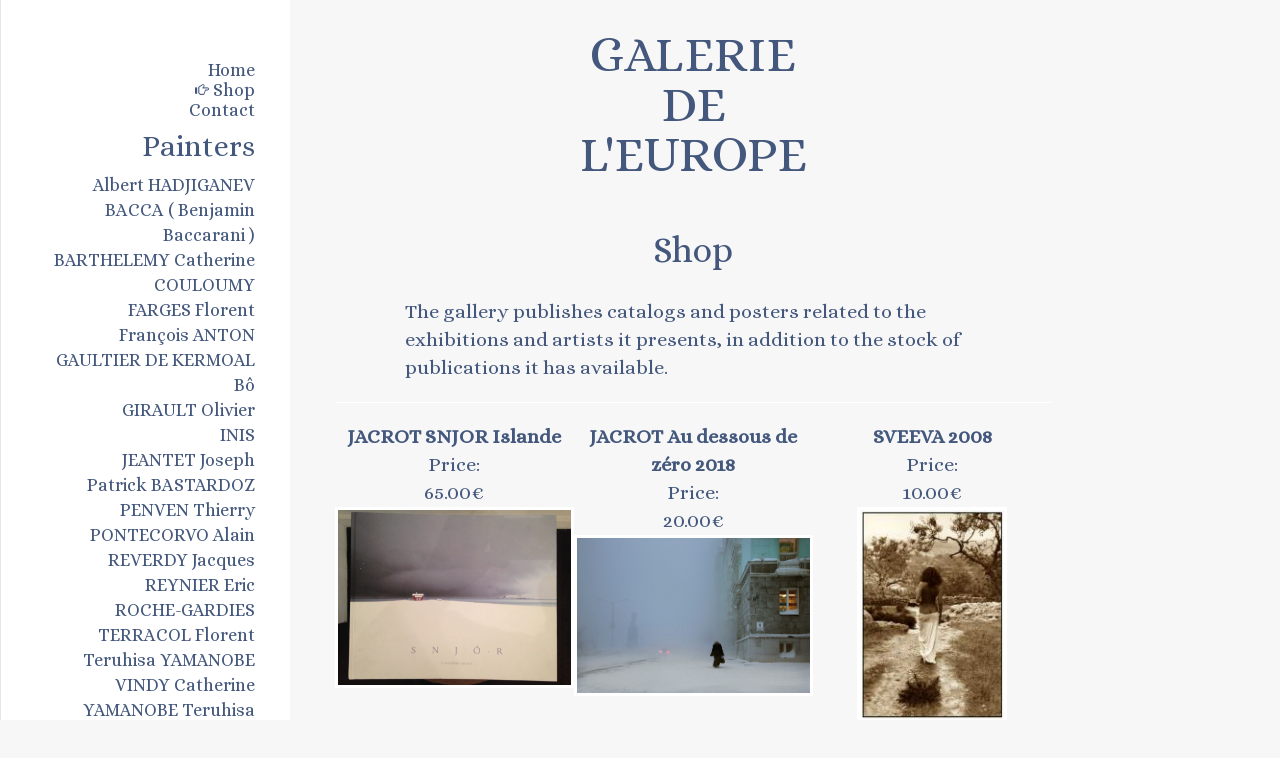

--- FILE ---
content_type: text/html; charset=UTF-8
request_url: http://galerie-europe.com/en/boutique
body_size: 6448
content:


<!-- THEME DEBUG -->
<!-- THEME HOOK: 'html' -->
<!-- FILE NAME SUGGESTIONS:
   * html--boutique.html.twig
   x html.html.twig
-->
<!-- BEGIN OUTPUT from 'themes/bootstrap_subtheme/templates/system/html.html.twig' -->
<!DOCTYPE html>
<html lang="en" dir="ltr" prefix="content: http://purl.org/rss/1.0/modules/content/  dc: http://purl.org/dc/terms/  foaf: http://xmlns.com/foaf/0.1/  og: http://ogp.me/ns#  rdfs: http://www.w3.org/2000/01/rdf-schema#  schema: http://schema.org/  sioc: http://rdfs.org/sioc/ns#  sioct: http://rdfs.org/sioc/types#  skos: http://www.w3.org/2004/02/skos/core#  xsd: http://www.w3.org/2001/XMLSchema# ">
<head>
    <link href="https://fonts.googleapis.com/css?family=Alice" rel="stylesheet">
    <link href="https://fonts.googleapis.com/css?family=Playfair+Display" rel="stylesheet">
    <meta charset="utf-8" />
<meta name="Generator" content="Drupal 8 (https://www.drupal.org)" />
<meta name="MobileOptimized" content="width" />
<meta name="HandheldFriendly" content="true" />
<meta name="viewport" content="width=device-width, initial-scale=1.0" />
<link rel="shortcut icon" href="/sites/default/files/favicon_0.png" type="image/png" />

        <title>Shop | GALERIE DE L&#039;EUROPE</title>
        <link rel="stylesheet" href="/core/modules/system/css/components/align.module.css?p6d6f4" media="all" />
<link rel="stylesheet" href="/core/modules/system/css/components/fieldgroup.module.css?p6d6f4" media="all" />
<link rel="stylesheet" href="/core/modules/system/css/components/container-inline.module.css?p6d6f4" media="all" />
<link rel="stylesheet" href="/core/modules/system/css/components/clearfix.module.css?p6d6f4" media="all" />
<link rel="stylesheet" href="/core/modules/system/css/components/details.module.css?p6d6f4" media="all" />
<link rel="stylesheet" href="/core/modules/system/css/components/hidden.module.css?p6d6f4" media="all" />
<link rel="stylesheet" href="/core/modules/system/css/components/item-list.module.css?p6d6f4" media="all" />
<link rel="stylesheet" href="/core/modules/system/css/components/js.module.css?p6d6f4" media="all" />
<link rel="stylesheet" href="/core/modules/system/css/components/nowrap.module.css?p6d6f4" media="all" />
<link rel="stylesheet" href="/core/modules/system/css/components/position-container.module.css?p6d6f4" media="all" />
<link rel="stylesheet" href="/core/modules/system/css/components/progress.module.css?p6d6f4" media="all" />
<link rel="stylesheet" href="/core/modules/system/css/components/reset-appearance.module.css?p6d6f4" media="all" />
<link rel="stylesheet" href="/core/modules/system/css/components/resize.module.css?p6d6f4" media="all" />
<link rel="stylesheet" href="/core/modules/system/css/components/sticky-header.module.css?p6d6f4" media="all" />
<link rel="stylesheet" href="/core/modules/system/css/components/system-status-counter.css?p6d6f4" media="all" />
<link rel="stylesheet" href="/core/modules/system/css/components/system-status-report-counters.css?p6d6f4" media="all" />
<link rel="stylesheet" href="/core/modules/system/css/components/system-status-report-general-info.css?p6d6f4" media="all" />
<link rel="stylesheet" href="/core/modules/system/css/components/tablesort.module.css?p6d6f4" media="all" />
<link rel="stylesheet" href="/core/modules/system/css/components/tree-child.module.css?p6d6f4" media="all" />
<link rel="stylesheet" href="/core/modules/views/css/views.module.css?p6d6f4" media="all" />
<link rel="stylesheet" href="//cdn.jsdelivr.net/bootstrap/3.3.7/css/bootstrap.css" media="all" />
<link rel="stylesheet" href="/themes/bootstrap/css/3.3.7/overrides.min.css?p6d6f4" media="all" />
<link rel="stylesheet" href="/themes/bootstrap_subtheme/css/style.css?p6d6f4" media="all" />
<link rel="stylesheet" href="/themes/bootstrap_subtheme/css/navbar-fixed-side.css?p6d6f4" media="all" />

            
<!--[if lte IE 8]>
<script src="/core/assets/vendor/html5shiv/html5shiv.min.js?v=3.7.3"></script>
<![endif]-->

                </head>
<body class="path-boutique has-glyphicons">
<a href="#main-content" class="visually-hidden focusable skip-link">Skip to main content
</a>
<div class="container-fluid">
    <div class="row">

<!-- THEME DEBUG -->
<!-- THEME HOOK: 'off_canvas_page_wrapper' -->
<!-- BEGIN OUTPUT from 'core/modules/system/templates/off-canvas-page-wrapper.html.twig' -->
  <div class="dialog-off-canvas-main-canvas" data-off-canvas-main-canvas>

<!-- THEME DEBUG -->
<!-- THEME HOOK: 'page' -->
<!-- FILE NAME SUGGESTIONS:
   * page--boutique.html.twig
   x page.html.twig
-->
<!-- BEGIN OUTPUT from 'themes/bootstrap_subtheme/templates/system/page.html.twig' -->

        <div class="col-sm-4 col-md-3" id="custom-nav-height">
            <nav class="navbar navbar-default navbar-fixed-side container" id="navbar" role="banner">                    <div class="navbar-header">                            <h3 class="hidden-sm hidden-md hidden-lg"
                                style="display:inline-block;margin-top:10px;margin-left:10px;font-size:20px;">
                                GALERIE DE
                                L'EUROPE</h3>
                            <button type="button" class="navbar-toggle" data-toggle="collapse"
                                    data-target="#navbar-collapse">
                                <span class="sr-only">Toggle navigation</span>
                                <span class="icon-bar"></span>
                                <span class="icon-bar"></span>
                                <span class="icon-bar"></span>
                            </button>                    </div>                        <div id="navbar-collapse" class="navbar-collapse collapse">

<!-- THEME DEBUG -->
<!-- THEME HOOK: 'region' -->
<!-- FILE NAME SUGGESTIONS:
   * region--navigation-collapsible.html.twig
   x region.html.twig
-->
<!-- BEGIN OUTPUT from 'themes/bootstrap_subtheme/templates/system/region.html.twig' -->
  <div class="region region-navigation-collapsible">

<!-- THEME DEBUG -->
<!-- THEME HOOK: 'block' -->
<!-- FILE NAME SUGGESTIONS:
   * block--bootstrap-subtheme-main-menu.html.twig
   x block--system-menu-block--main.html.twig
   * block--system-menu-block.html.twig
   * block--system.html.twig
   * block.html.twig
-->
<!-- BEGIN OUTPUT from 'themes/bootstrap_subtheme/templates/block/block--system-menu-block--main.html.twig' -->
<nav role="navigation" aria-labelledby="block-bootstrap-subtheme-main-menu-menu" id="block-bootstrap-subtheme-main-menu">  <h2 class="sr-only" id="block-bootstrap-subtheme-main-menu-menu">Main navigation</h2>

<!-- THEME DEBUG -->
<!-- THEME HOOK: 'menu__main' -->
<!-- FILE NAME SUGGESTIONS:
   x menu--main.html.twig
   x menu--main.html.twig
   * menu.html.twig
-->
<!-- BEGIN OUTPUT from 'themes/bootstrap_subtheme/templates/menu/menu--main.html.twig' -->
      <ul class="menu nav navbar-nav">        <li><a href="/en/accueil" data-drupal-link-system-path="accueil">Home</a>      </li>        <li class="active"><a href="/en/boutique" data-drupal-link-system-path="boutique" class="is-active">Shop</a>      </li>        <li><a href="/en/contact" data-drupal-link-system-path="contact">Contact</a>      </li>    </ul>
<!-- END OUTPUT from 'themes/bootstrap_subtheme/templates/menu/menu--main.html.twig' -->

</nav>

<!-- END OUTPUT from 'themes/bootstrap_subtheme/templates/block/block--system-menu-block--main.html.twig' -->



<!-- THEME DEBUG -->
<!-- THEME HOOK: 'block' -->
<!-- FILE NAME SUGGESTIONS:
   * block--bootstrap-subtheme-views-block--peintres-block-1.html.twig
   * block--views-block--peintres-block-1.html.twig
   * block--views-block.html.twig
   * block--views.html.twig
   x block.html.twig
-->
<!-- BEGIN OUTPUT from 'themes/bootstrap_subtheme/templates/block/block.html.twig' -->
<section class="views-element-container block block-views block-views-blockpeintres-block-1 clearfix" id="block-bootstrap-subtheme-views-block-peintres-block-1">    <h2 class="block-title">Painters</h2>

<!-- THEME DEBUG -->
<!-- THEME HOOK: 'container' -->
<!-- BEGIN OUTPUT from 'themes/bootstrap_subtheme/templates/system/container.html.twig' -->
<div class="form-group">

<!-- THEME DEBUG -->
<!-- THEME HOOK: 'views_view' -->
<!-- BEGIN OUTPUT from 'themes/bootstrap_subtheme/templates/views/views-view.html.twig' -->
<div class="view view-peintres view-id-peintres view-display-id-block_1 js-view-dom-id-fb93a57111a3daab0961b9f48cc194156e2565e309f41846f6011a32dad954a7">    <div class="view-content">

<!-- THEME DEBUG -->
<!-- THEME HOOK: 'views_view_list' -->
<!-- BEGIN OUTPUT from 'core/modules/views/templates/views-view-list.html.twig' -->
<div class="item-list">
  <ul>      <li>

<!-- THEME DEBUG -->
<!-- THEME HOOK: 'views_view_fields' -->
<!-- BEGIN OUTPUT from 'core/modules/views/templates/views-view-fields.html.twig' -->
<div><span class="link-artiste">

<!-- THEME DEBUG -->
<!-- THEME HOOK: 'views_view_field' -->
<!-- BEGIN OUTPUT from 'core/modules/views/templates/views-view-field.html.twig' -->
<a href="/node/Albert-HADJIGANEV"><a href="/fr/node/16" hreflang="fr">Albert HADJIGANEV</a></a>
<!-- END OUTPUT from 'core/modules/views/templates/views-view-field.html.twig' -->

</span></div>
<!-- END OUTPUT from 'core/modules/views/templates/views-view-fields.html.twig' -->

</li>      <li>

<!-- THEME DEBUG -->
<!-- THEME HOOK: 'views_view_fields' -->
<!-- BEGIN OUTPUT from 'core/modules/views/templates/views-view-fields.html.twig' -->
<div><span class="link-artiste">

<!-- THEME DEBUG -->
<!-- THEME HOOK: 'views_view_field' -->
<!-- BEGIN OUTPUT from 'core/modules/views/templates/views-view-field.html.twig' -->
<a href="/node/BACCA-%28-Benjamin-Baccarani-%29"><a href="/en/node/65" hreflang="en">BACCA ( Benjamin Baccarani )</a></a>
<!-- END OUTPUT from 'core/modules/views/templates/views-view-field.html.twig' -->

</span></div>
<!-- END OUTPUT from 'core/modules/views/templates/views-view-fields.html.twig' -->

</li>      <li>

<!-- THEME DEBUG -->
<!-- THEME HOOK: 'views_view_fields' -->
<!-- BEGIN OUTPUT from 'core/modules/views/templates/views-view-fields.html.twig' -->
<div><span class="link-artiste">

<!-- THEME DEBUG -->
<!-- THEME HOOK: 'views_view_field' -->
<!-- BEGIN OUTPUT from 'core/modules/views/templates/views-view-field.html.twig' -->
<a href="/node/BARTHELEMY-Catherine"><a href="/fr/node/76" hreflang="fr">BARTHELEMY Catherine</a></a>
<!-- END OUTPUT from 'core/modules/views/templates/views-view-field.html.twig' -->

</span></div>
<!-- END OUTPUT from 'core/modules/views/templates/views-view-fields.html.twig' -->

</li>      <li>

<!-- THEME DEBUG -->
<!-- THEME HOOK: 'views_view_fields' -->
<!-- BEGIN OUTPUT from 'core/modules/views/templates/views-view-fields.html.twig' -->
<div><span class="link-artiste">

<!-- THEME DEBUG -->
<!-- THEME HOOK: 'views_view_field' -->
<!-- BEGIN OUTPUT from 'core/modules/views/templates/views-view-field.html.twig' -->
<a href="/node/COULOUMY"><a href="/fr/node/67" hreflang="fr">COULOUMY</a></a>
<!-- END OUTPUT from 'core/modules/views/templates/views-view-field.html.twig' -->

</span></div>
<!-- END OUTPUT from 'core/modules/views/templates/views-view-fields.html.twig' -->

</li>      <li>

<!-- THEME DEBUG -->
<!-- THEME HOOK: 'views_view_fields' -->
<!-- BEGIN OUTPUT from 'core/modules/views/templates/views-view-fields.html.twig' -->
<div><span class="link-artiste">

<!-- THEME DEBUG -->
<!-- THEME HOOK: 'views_view_field' -->
<!-- BEGIN OUTPUT from 'core/modules/views/templates/views-view-field.html.twig' -->
<a href="/index.php/node/FARGES-Florent-"><a href="/index.php/fr/node/74" hreflang="fr">FARGES Florent </a></a>
<!-- END OUTPUT from 'core/modules/views/templates/views-view-field.html.twig' -->

</span></div>
<!-- END OUTPUT from 'core/modules/views/templates/views-view-fields.html.twig' -->

</li>      <li>

<!-- THEME DEBUG -->
<!-- THEME HOOK: 'views_view_fields' -->
<!-- BEGIN OUTPUT from 'core/modules/views/templates/views-view-fields.html.twig' -->
<div><span class="link-artiste">

<!-- THEME DEBUG -->
<!-- THEME HOOK: 'views_view_field' -->
<!-- BEGIN OUTPUT from 'core/modules/views/templates/views-view-field.html.twig' -->
<a href="/node/Fran%C3%A7ois-ANTON"><a href="/fr/node/62" hreflang="fr">François ANTON</a></a>
<!-- END OUTPUT from 'core/modules/views/templates/views-view-field.html.twig' -->

</span></div>
<!-- END OUTPUT from 'core/modules/views/templates/views-view-fields.html.twig' -->

</li>      <li>

<!-- THEME DEBUG -->
<!-- THEME HOOK: 'views_view_fields' -->
<!-- BEGIN OUTPUT from 'core/modules/views/templates/views-view-fields.html.twig' -->
<div><span class="link-artiste">

<!-- THEME DEBUG -->
<!-- THEME HOOK: 'views_view_field' -->
<!-- BEGIN OUTPUT from 'core/modules/views/templates/views-view-field.html.twig' -->
<a href="/node/GAULTIER-DE-KERMOAL-B%C3%B4"><a href="/fr/node/86" hreflang="fr">GAULTIER DE KERMOAL Bô</a></a>
<!-- END OUTPUT from 'core/modules/views/templates/views-view-field.html.twig' -->

</span></div>
<!-- END OUTPUT from 'core/modules/views/templates/views-view-fields.html.twig' -->

</li>      <li>

<!-- THEME DEBUG -->
<!-- THEME HOOK: 'views_view_fields' -->
<!-- BEGIN OUTPUT from 'core/modules/views/templates/views-view-fields.html.twig' -->
<div><span class="link-artiste">

<!-- THEME DEBUG -->
<!-- THEME HOOK: 'views_view_field' -->
<!-- BEGIN OUTPUT from 'core/modules/views/templates/views-view-field.html.twig' -->
<a href="/node/GIRAULT-Olivier-"><a href="/fr/node/71" hreflang="fr">GIRAULT Olivier </a></a>
<!-- END OUTPUT from 'core/modules/views/templates/views-view-field.html.twig' -->

</span></div>
<!-- END OUTPUT from 'core/modules/views/templates/views-view-fields.html.twig' -->

</li>      <li>

<!-- THEME DEBUG -->
<!-- THEME HOOK: 'views_view_fields' -->
<!-- BEGIN OUTPUT from 'core/modules/views/templates/views-view-fields.html.twig' -->
<div><span class="link-artiste">

<!-- THEME DEBUG -->
<!-- THEME HOOK: 'views_view_field' -->
<!-- BEGIN OUTPUT from 'core/modules/views/templates/views-view-field.html.twig' -->
<a href="/node/INIS"><a href="/fr/node/78" hreflang="fr">INIS</a></a>
<!-- END OUTPUT from 'core/modules/views/templates/views-view-field.html.twig' -->

</span></div>
<!-- END OUTPUT from 'core/modules/views/templates/views-view-fields.html.twig' -->

</li>      <li>

<!-- THEME DEBUG -->
<!-- THEME HOOK: 'views_view_fields' -->
<!-- BEGIN OUTPUT from 'core/modules/views/templates/views-view-fields.html.twig' -->
<div><span class="link-artiste">

<!-- THEME DEBUG -->
<!-- THEME HOOK: 'views_view_field' -->
<!-- BEGIN OUTPUT from 'core/modules/views/templates/views-view-field.html.twig' -->
<a href="/node/JEANTET-Joseph"><a href="/fr/node/66" hreflang="fr">JEANTET Joseph</a></a>
<!-- END OUTPUT from 'core/modules/views/templates/views-view-field.html.twig' -->

</span></div>
<!-- END OUTPUT from 'core/modules/views/templates/views-view-fields.html.twig' -->

</li>      <li>

<!-- THEME DEBUG -->
<!-- THEME HOOK: 'views_view_fields' -->
<!-- BEGIN OUTPUT from 'core/modules/views/templates/views-view-fields.html.twig' -->
<div><span class="link-artiste">

<!-- THEME DEBUG -->
<!-- THEME HOOK: 'views_view_field' -->
<!-- BEGIN OUTPUT from 'core/modules/views/templates/views-view-field.html.twig' -->
<a href="/node/Patrick-BASTARDOZ"><a href="/fr/node/63" hreflang="fr">Patrick BASTARDOZ</a></a>
<!-- END OUTPUT from 'core/modules/views/templates/views-view-field.html.twig' -->

</span></div>
<!-- END OUTPUT from 'core/modules/views/templates/views-view-fields.html.twig' -->

</li>      <li>

<!-- THEME DEBUG -->
<!-- THEME HOOK: 'views_view_fields' -->
<!-- BEGIN OUTPUT from 'core/modules/views/templates/views-view-fields.html.twig' -->
<div><span class="link-artiste">

<!-- THEME DEBUG -->
<!-- THEME HOOK: 'views_view_field' -->
<!-- BEGIN OUTPUT from 'core/modules/views/templates/views-view-field.html.twig' -->
<a href="/node/PENVEN-Thierry"><a href="/fr/node/79" hreflang="fr">PENVEN Thierry</a></a>
<!-- END OUTPUT from 'core/modules/views/templates/views-view-field.html.twig' -->

</span></div>
<!-- END OUTPUT from 'core/modules/views/templates/views-view-fields.html.twig' -->

</li>      <li>

<!-- THEME DEBUG -->
<!-- THEME HOOK: 'views_view_fields' -->
<!-- BEGIN OUTPUT from 'core/modules/views/templates/views-view-fields.html.twig' -->
<div><span class="link-artiste">

<!-- THEME DEBUG -->
<!-- THEME HOOK: 'views_view_field' -->
<!-- BEGIN OUTPUT from 'core/modules/views/templates/views-view-field.html.twig' -->
<a href="/node/PONTECORVO-Alain"><a href="/fr/node/32" hreflang="fr">PONTECORVO Alain</a></a>
<!-- END OUTPUT from 'core/modules/views/templates/views-view-field.html.twig' -->

</span></div>
<!-- END OUTPUT from 'core/modules/views/templates/views-view-fields.html.twig' -->

</li>      <li>

<!-- THEME DEBUG -->
<!-- THEME HOOK: 'views_view_fields' -->
<!-- BEGIN OUTPUT from 'core/modules/views/templates/views-view-fields.html.twig' -->
<div><span class="link-artiste">

<!-- THEME DEBUG -->
<!-- THEME HOOK: 'views_view_field' -->
<!-- BEGIN OUTPUT from 'core/modules/views/templates/views-view-field.html.twig' -->
<a href="/node/REVERDY-Jacques-"><a href="/fr/node/77" hreflang="fr">REVERDY Jacques </a></a>
<!-- END OUTPUT from 'core/modules/views/templates/views-view-field.html.twig' -->

</span></div>
<!-- END OUTPUT from 'core/modules/views/templates/views-view-fields.html.twig' -->

</li>      <li>

<!-- THEME DEBUG -->
<!-- THEME HOOK: 'views_view_fields' -->
<!-- BEGIN OUTPUT from 'core/modules/views/templates/views-view-fields.html.twig' -->
<div><span class="link-artiste">

<!-- THEME DEBUG -->
<!-- THEME HOOK: 'views_view_field' -->
<!-- BEGIN OUTPUT from 'core/modules/views/templates/views-view-field.html.twig' -->
<a href="/node/REYNIER-Eric"><a href="/fr/node/83" hreflang="fr">REYNIER Eric</a></a>
<!-- END OUTPUT from 'core/modules/views/templates/views-view-field.html.twig' -->

</span></div>
<!-- END OUTPUT from 'core/modules/views/templates/views-view-fields.html.twig' -->

</li>      <li>

<!-- THEME DEBUG -->
<!-- THEME HOOK: 'views_view_fields' -->
<!-- BEGIN OUTPUT from 'core/modules/views/templates/views-view-fields.html.twig' -->
<div><span class="link-artiste">

<!-- THEME DEBUG -->
<!-- THEME HOOK: 'views_view_field' -->
<!-- BEGIN OUTPUT from 'core/modules/views/templates/views-view-field.html.twig' -->
<a href="/node/ROCHE-GARDIES"><a href="/fr/node/82" hreflang="fr">ROCHE-GARDIES</a></a>
<!-- END OUTPUT from 'core/modules/views/templates/views-view-field.html.twig' -->

</span></div>
<!-- END OUTPUT from 'core/modules/views/templates/views-view-fields.html.twig' -->

</li>      <li>

<!-- THEME DEBUG -->
<!-- THEME HOOK: 'views_view_fields' -->
<!-- BEGIN OUTPUT from 'core/modules/views/templates/views-view-fields.html.twig' -->
<div><span class="link-artiste">

<!-- THEME DEBUG -->
<!-- THEME HOOK: 'views_view_field' -->
<!-- BEGIN OUTPUT from 'core/modules/views/templates/views-view-field.html.twig' -->
<a href="/index.php/node/TERRACOL-Florent"><a href="/index.php/fr/node/81" hreflang="fr">TERRACOL Florent</a></a>
<!-- END OUTPUT from 'core/modules/views/templates/views-view-field.html.twig' -->

</span></div>
<!-- END OUTPUT from 'core/modules/views/templates/views-view-fields.html.twig' -->

</li>      <li>

<!-- THEME DEBUG -->
<!-- THEME HOOK: 'views_view_fields' -->
<!-- BEGIN OUTPUT from 'core/modules/views/templates/views-view-fields.html.twig' -->
<div><span class="link-artiste">

<!-- THEME DEBUG -->
<!-- THEME HOOK: 'views_view_field' -->
<!-- BEGIN OUTPUT from 'core/modules/views/templates/views-view-field.html.twig' -->
<a href="/node/Teruhisa-YAMANOBE"><a href="/fr/node/61" hreflang="fr">Teruhisa YAMANOBE</a></a>
<!-- END OUTPUT from 'core/modules/views/templates/views-view-field.html.twig' -->

</span></div>
<!-- END OUTPUT from 'core/modules/views/templates/views-view-fields.html.twig' -->

</li>      <li>

<!-- THEME DEBUG -->
<!-- THEME HOOK: 'views_view_fields' -->
<!-- BEGIN OUTPUT from 'core/modules/views/templates/views-view-fields.html.twig' -->
<div><span class="link-artiste">

<!-- THEME DEBUG -->
<!-- THEME HOOK: 'views_view_field' -->
<!-- BEGIN OUTPUT from 'core/modules/views/templates/views-view-field.html.twig' -->
<a href="/node/VINDY-Catherine"><a href="/fr/node/68" hreflang="fr">VINDY Catherine</a></a>
<!-- END OUTPUT from 'core/modules/views/templates/views-view-field.html.twig' -->

</span></div>
<!-- END OUTPUT from 'core/modules/views/templates/views-view-fields.html.twig' -->

</li>      <li>

<!-- THEME DEBUG -->
<!-- THEME HOOK: 'views_view_fields' -->
<!-- BEGIN OUTPUT from 'core/modules/views/templates/views-view-fields.html.twig' -->
<div><span class="link-artiste">

<!-- THEME DEBUG -->
<!-- THEME HOOK: 'views_view_field' -->
<!-- BEGIN OUTPUT from 'core/modules/views/templates/views-view-field.html.twig' -->
<a href="/node/YAMANOBE-Teruhisa-2025-2023-2022"><a href="/fr/node/73" hreflang="fr">YAMANOBE Teruhisa 2025 2023 2022</a></a>
<!-- END OUTPUT from 'core/modules/views/templates/views-view-field.html.twig' -->

</span></div>
<!-- END OUTPUT from 'core/modules/views/templates/views-view-fields.html.twig' -->

</li>      <li>

<!-- THEME DEBUG -->
<!-- THEME HOOK: 'views_view_fields' -->
<!-- BEGIN OUTPUT from 'core/modules/views/templates/views-view-fields.html.twig' -->
<div><span class="link-artiste">

<!-- THEME DEBUG -->
<!-- THEME HOOK: 'views_view_field' -->
<!-- BEGIN OUTPUT from 'core/modules/views/templates/views-view-field.html.twig' -->
<a href="/node/YERMIA-Pierre-/-SCULPTEUR"><a href="/fr/node/85" hreflang="fr">YERMIA Pierre / SCULPTEUR</a></a>
<!-- END OUTPUT from 'core/modules/views/templates/views-view-field.html.twig' -->

</span></div>
<!-- END OUTPUT from 'core/modules/views/templates/views-view-fields.html.twig' -->

</li>
  </ul></div>
<!-- END OUTPUT from 'core/modules/views/templates/views-view-list.html.twig' -->


    </div></div>

<!-- END OUTPUT from 'themes/bootstrap_subtheme/templates/views/views-view.html.twig' -->

</div>


<!-- END OUTPUT from 'themes/bootstrap_subtheme/templates/system/container.html.twig' -->

</section>


<!-- END OUTPUT from 'themes/bootstrap_subtheme/templates/block/block.html.twig' -->



<!-- THEME DEBUG -->
<!-- THEME HOOK: 'block' -->
<!-- FILE NAME SUGGESTIONS:
   * block--bootstrap-subtheme-views-block--photographes-block-1.html.twig
   * block--views-block--photographes-block-1.html.twig
   * block--views-block.html.twig
   * block--views.html.twig
   x block.html.twig
-->
<!-- BEGIN OUTPUT from 'themes/bootstrap_subtheme/templates/block/block.html.twig' -->
<section class="views-element-container block block-views block-views-blockphotographes-block-1 clearfix" id="block-bootstrap-subtheme-views-block-photographes-block-1">    <h2 class="block-title">Photographers</h2>

<!-- THEME DEBUG -->
<!-- THEME HOOK: 'container' -->
<!-- BEGIN OUTPUT from 'themes/bootstrap_subtheme/templates/system/container.html.twig' -->
<div class="form-group">

<!-- THEME DEBUG -->
<!-- THEME HOOK: 'views_view' -->
<!-- BEGIN OUTPUT from 'themes/bootstrap_subtheme/templates/views/views-view.html.twig' -->
<div class="view view-photographes view-id-photographes view-display-id-block_1 js-view-dom-id-2ba21438da6ceeb0de7e3804066a3443ed13e6ed4596e9b104359868d2c2ba3a">    <div class="view-content">

<!-- THEME DEBUG -->
<!-- THEME HOOK: 'views_view_list' -->
<!-- BEGIN OUTPUT from 'core/modules/views/templates/views-view-list.html.twig' -->
<div>
  <ul>      <li>

<!-- THEME DEBUG -->
<!-- THEME HOOK: 'views_view_fields' -->
<!-- BEGIN OUTPUT from 'core/modules/views/templates/views-view-fields.html.twig' -->
<div><span>

<!-- THEME DEBUG -->
<!-- THEME HOOK: 'views_view_field' -->
<!-- BEGIN OUTPUT from 'core/modules/views/templates/views-view-field.html.twig' -->
<a href="/fr/node/44" hreflang="fr">Sveeva VIGEVENO</a>
<!-- END OUTPUT from 'core/modules/views/templates/views-view-field.html.twig' -->

</span></div>
<!-- END OUTPUT from 'core/modules/views/templates/views-view-fields.html.twig' -->

</li>
  </ul></div>
<!-- END OUTPUT from 'core/modules/views/templates/views-view-list.html.twig' -->


    </div></div>

<!-- END OUTPUT from 'themes/bootstrap_subtheme/templates/views/views-view.html.twig' -->

</div>


<!-- END OUTPUT from 'themes/bootstrap_subtheme/templates/system/container.html.twig' -->

</section>


<!-- END OUTPUT from 'themes/bootstrap_subtheme/templates/block/block.html.twig' -->



<!-- THEME DEBUG -->
<!-- THEME HOOK: 'block' -->
<!-- FILE NAME SUGGESTIONS:
   * block--selecteurdelangue.html.twig
   * block--language-block--language-interface.html.twig
   * block--language-block.html.twig
   * block--language.html.twig
   x block.html.twig
-->
<!-- BEGIN OUTPUT from 'themes/bootstrap_subtheme/templates/block/block.html.twig' -->
<section class="language-switcher-language-url block block-language block-language-blocklanguage-interface clearfix" id="block-selecteurdelangue" role="navigation">

<!-- THEME DEBUG -->
<!-- THEME HOOK: 'links__language_block' -->
<!-- FILE NAME SUGGESTIONS:
   * links--language-block.html.twig
   x links.html.twig
-->
<!-- BEGIN OUTPUT from 'themes/bootstrap_subtheme/templates/system/links.html.twig' -->
<ul class="links"><li hreflang="fr" data-drupal-link-system-path="boutique" class="fr"><a href="/fr/boutique" class="language-link" hreflang="fr" data-drupal-link-system-path="boutique">FR</a></li><li hreflang="en" data-drupal-link-system-path="boutique" class="en is-active"><a href="/en/boutique" class="language-link is-active" hreflang="en" data-drupal-link-system-path="boutique">EN</a></li></ul>
<!-- END OUTPUT from 'themes/bootstrap_subtheme/templates/system/links.html.twig' -->

</section>


<!-- END OUTPUT from 'themes/bootstrap_subtheme/templates/block/block.html.twig' -->


  </div>
<!-- END OUTPUT from 'themes/bootstrap_subtheme/templates/system/region.html.twig' -->


                        </div>            </nav>
        </div>    <div class="col-12 col-sm-8 col-md-7">
        <div role="main" class="main-container js-quickedit-main-content">
            <div class="row">                        <div class="col-sm-12" role="heading">

<!-- THEME DEBUG -->
<!-- THEME HOOK: 'region' -->
<!-- FILE NAME SUGGESTIONS:
   * region--header.html.twig
   x region.html.twig
-->
<!-- BEGIN OUTPUT from 'themes/bootstrap_subtheme/templates/system/region.html.twig' -->
  <div class="region region-header">

<!-- THEME DEBUG -->
<!-- THEME HOOK: 'block' -->
<!-- FILE NAME SUGGESTIONS:
   * block--bootstrap-subtheme-branding.html.twig
   x block--system-branding-block.html.twig
   * block--system.html.twig
   * block.html.twig
-->
<!-- BEGIN OUTPUT from 'themes/bootstrap_subtheme/templates/block/block--system-branding-block.html.twig' -->
        <a style="text-transform: uppercase;" class="name navbar-brand" href="/en"
           title="Home"
           rel="home">Galerie <br style="line-height: 4rem;">De <br style="line-height: 4rem;">L'Europe</a>
<!-- END OUTPUT from 'themes/bootstrap_subtheme/templates/block/block--system-branding-block.html.twig' -->



<!-- THEME DEBUG -->
<!-- THEME HOOK: 'block' -->
<!-- FILE NAME SUGGESTIONS:
   * block--bootstrap-subtheme-page-title.html.twig
   x block--page-title-block.html.twig
   * block--core.html.twig
   * block.html.twig
-->
<!-- BEGIN OUTPUT from 'themes/bootstrap_subtheme/templates/block/block--page-title-block.html.twig' -->


<!-- THEME DEBUG -->
<!-- THEME HOOK: 'page_title' -->
<!-- BEGIN OUTPUT from 'themes/bootstrap_subtheme/templates/system/page-title.html.twig' -->
    <h1 class="page-header">Shop</h1>
<!-- END OUTPUT from 'themes/bootstrap_subtheme/templates/system/page-title.html.twig' -->


<!-- END OUTPUT from 'themes/bootstrap_subtheme/templates/block/block--page-title-block.html.twig' -->



<!-- THEME DEBUG -->
<!-- THEME HOOK: 'block' -->
<!-- FILE NAME SUGGESTIONS:
   * block--bootstrap-subtheme-messages.html.twig
   x block--system-messages-block.html.twig
   * block--system.html.twig
   * block.html.twig
-->
<!-- BEGIN OUTPUT from 'core/modules/system/templates/block--system-messages-block.html.twig' -->


<!-- END OUTPUT from 'core/modules/system/templates/block--system-messages-block.html.twig' -->


  </div>
<!-- END OUTPUT from 'themes/bootstrap_subtheme/templates/system/region.html.twig' -->


                        </div>                <section class="col-sm-12">

<!-- THEME DEBUG -->
<!-- THEME HOOK: 'region' -->
<!-- FILE NAME SUGGESTIONS:
   * region--help.html.twig
   x region.html.twig
-->
<!-- BEGIN OUTPUT from 'themes/bootstrap_subtheme/templates/system/region.html.twig' -->

<!-- END OUTPUT from 'themes/bootstrap_subtheme/templates/system/region.html.twig' -->

                        <a id="main-content"></a>

<!-- THEME DEBUG -->
<!-- THEME HOOK: 'region' -->
<!-- FILE NAME SUGGESTIONS:
   * region--content.html.twig
   x region.html.twig
-->
<!-- BEGIN OUTPUT from 'themes/bootstrap_subtheme/templates/system/region.html.twig' -->
  <div class="region region-content">

<!-- THEME DEBUG -->
<!-- THEME HOOK: 'block' -->
<!-- FILE NAME SUGGESTIONS:
   * block--views-block--description-boutique-block-1.html.twig
   * block--views-block.html.twig
   * block--views.html.twig
   x block.html.twig
-->
<!-- BEGIN OUTPUT from 'themes/bootstrap_subtheme/templates/block/block.html.twig' -->
<section class="views-element-container block block-views block-views-blockdescription-boutique-block-1 clearfix" id="block-views-block-description-boutique-block-1">

<!-- THEME DEBUG -->
<!-- THEME HOOK: 'container' -->
<!-- BEGIN OUTPUT from 'themes/bootstrap_subtheme/templates/system/container.html.twig' -->
<div class="form-group">

<!-- THEME DEBUG -->
<!-- THEME HOOK: 'views_view' -->
<!-- BEGIN OUTPUT from 'themes/bootstrap_subtheme/templates/views/views-view.html.twig' -->
<div class="view view-description-boutique view-id-description_boutique view-display-id-block_1 js-view-dom-id-0323cb05b062a11f89e142b963ceb88f3e78b4294c2c3e76044c31964a895662">    <div class="view-content">

<!-- THEME DEBUG -->
<!-- THEME HOOK: 'views_view_unformatted' -->
<!-- BEGIN OUTPUT from 'core/modules/views/templates/views-view-unformatted.html.twig' -->
  <div class="views-row">

<!-- THEME DEBUG -->
<!-- THEME HOOK: 'views_view_fields' -->
<!-- BEGIN OUTPUT from 'core/modules/views/templates/views-view-fields.html.twig' -->
<div class="views-field views-field-nothing"><span class="field-content">

<!-- THEME DEBUG -->
<!-- THEME HOOK: 'views_view_field' -->
<!-- BEGIN OUTPUT from 'core/modules/views/templates/views-view-field.html.twig' -->
The gallery publishes catalogs and posters related to the exhibitions and artists it presents, in addition to the stock of publications it has available.
<!-- END OUTPUT from 'core/modules/views/templates/views-view-field.html.twig' -->

</span></div>
<!-- END OUTPUT from 'core/modules/views/templates/views-view-fields.html.twig' -->


  </div>
<!-- END OUTPUT from 'core/modules/views/templates/views-view-unformatted.html.twig' -->


    </div></div>

<!-- END OUTPUT from 'themes/bootstrap_subtheme/templates/views/views-view.html.twig' -->

</div>


<!-- END OUTPUT from 'themes/bootstrap_subtheme/templates/system/container.html.twig' -->

</section>


<!-- END OUTPUT from 'themes/bootstrap_subtheme/templates/block/block.html.twig' -->



<!-- THEME DEBUG -->
<!-- THEME HOOK: 'block' -->
<!-- FILE NAME SUGGESTIONS:
   * block--bootstrap-subtheme-content.html.twig
   * block--system-main-block.html.twig
   x block--system.html.twig
   * block.html.twig
-->
<!-- BEGIN OUTPUT from 'themes/bootstrap_subtheme/templates/block/block--system.html.twig' -->


<!-- THEME DEBUG -->
<!-- THEME HOOK: 'container' -->
<!-- BEGIN OUTPUT from 'themes/bootstrap_subtheme/templates/system/container.html.twig' -->
<div class="views-element-container form-group">

<!-- THEME DEBUG -->
<!-- THEME HOOK: 'views_view' -->
<!-- BEGIN OUTPUT from 'themes/bootstrap_subtheme/templates/views/views-view.html.twig' -->
<div class="view view-boutique view-id-boutique view-display-id-page_1 js-view-dom-id-c1ec28c22a0f76d38967abf54230b0e9e89ffada1988e414f79969e97dffcf14">    <div class="view-content">

<!-- THEME DEBUG -->
<!-- THEME HOOK: 'views_view_grid' -->
<!-- BEGIN OUTPUT from 'core/modules/views/templates/views-view-grid.html.twig' -->
<div class="views-view-grid horizontal cols-3 clearfix">      <div class="views-row clearfix row-1">          <div class="col-12 col-md-4 thumb-article">

<!-- THEME DEBUG -->
<!-- THEME HOOK: 'views_view_fields' -->
<!-- BEGIN OUTPUT from 'core/modules/views/templates/views-view-fields.html.twig' -->
<div class="views-field views-field-title"><span class="field-content">

<!-- THEME DEBUG -->
<!-- THEME HOOK: 'views_view_field' -->
<!-- BEGIN OUTPUT from 'core/modules/views/templates/views-view-field.html.twig' -->
<a href="/fr/node/60" hreflang="fr">JACROT SNJOR Islande</a>
<!-- END OUTPUT from 'core/modules/views/templates/views-view-field.html.twig' -->

</span></div><div class="views-field views-field-field-prix"><span class="views-label views-label-field-prix">Price: </span><div class="field-content">

<!-- THEME DEBUG -->
<!-- THEME HOOK: 'views_view_field' -->
<!-- BEGIN OUTPUT from 'core/modules/views/templates/views-view-field.html.twig' -->
65.00€
<!-- END OUTPUT from 'core/modules/views/templates/views-view-field.html.twig' -->

</div></div><div class="views-field views-field-field-image"><div class="field-content">

<!-- THEME DEBUG -->
<!-- THEME HOOK: 'views_view_field' -->
<!-- BEGIN OUTPUT from 'core/modules/views/templates/views-view-field.html.twig' -->


<!-- THEME DEBUG -->
<!-- THEME HOOK: 'image_formatter' -->
<!-- BEGIN OUTPUT from 'core/modules/image/templates/image-formatter.html.twig' -->


<!-- THEME DEBUG -->
<!-- THEME HOOK: 'image' -->
<!-- BEGIN OUTPUT from 'themes/bootstrap_subtheme/templates/system/image.html.twig' -->
<img src="/sites/default/files/images/articles/IMG_6720_0.JPG" width="3264" height="2448" alt="" typeof="foaf:Image" class="img-responsive" />

<!-- END OUTPUT from 'themes/bootstrap_subtheme/templates/system/image.html.twig' -->


<!-- END OUTPUT from 'core/modules/image/templates/image-formatter.html.twig' -->


<!-- END OUTPUT from 'core/modules/views/templates/views-view-field.html.twig' -->

</div></div>
<!-- END OUTPUT from 'core/modules/views/templates/views-view-fields.html.twig' -->


          </div>          <div class="col-12 col-md-4 thumb-article">

<!-- THEME DEBUG -->
<!-- THEME HOOK: 'views_view_fields' -->
<!-- BEGIN OUTPUT from 'core/modules/views/templates/views-view-fields.html.twig' -->
<div class="views-field views-field-title"><span class="field-content">

<!-- THEME DEBUG -->
<!-- THEME HOOK: 'views_view_field' -->
<!-- BEGIN OUTPUT from 'core/modules/views/templates/views-view-field.html.twig' -->
<a href="/fr/node/59" hreflang="fr">JACROT Au dessous de zéro 2018</a>
<!-- END OUTPUT from 'core/modules/views/templates/views-view-field.html.twig' -->

</span></div><div class="views-field views-field-field-prix"><span class="views-label views-label-field-prix">Price: </span><div class="field-content">

<!-- THEME DEBUG -->
<!-- THEME HOOK: 'views_view_field' -->
<!-- BEGIN OUTPUT from 'core/modules/views/templates/views-view-field.html.twig' -->
20.00€
<!-- END OUTPUT from 'core/modules/views/templates/views-view-field.html.twig' -->

</div></div><div class="views-field views-field-field-image"><div class="field-content">

<!-- THEME DEBUG -->
<!-- THEME HOOK: 'views_view_field' -->
<!-- BEGIN OUTPUT from 'core/modules/views/templates/views-view-field.html.twig' -->


<!-- THEME DEBUG -->
<!-- THEME HOOK: 'image_formatter' -->
<!-- BEGIN OUTPUT from 'core/modules/image/templates/image-formatter.html.twig' -->


<!-- THEME DEBUG -->
<!-- THEME HOOK: 'image' -->
<!-- BEGIN OUTPUT from 'themes/bootstrap_subtheme/templates/system/image.html.twig' -->
<img src="/sites/default/files/images/articles/CJ_2017_NORILSK_020.jpg" width="1014" height="676" alt="" typeof="foaf:Image" class="img-responsive" />

<!-- END OUTPUT from 'themes/bootstrap_subtheme/templates/system/image.html.twig' -->


<!-- END OUTPUT from 'core/modules/image/templates/image-formatter.html.twig' -->


<!-- END OUTPUT from 'core/modules/views/templates/views-view-field.html.twig' -->

</div></div>
<!-- END OUTPUT from 'core/modules/views/templates/views-view-fields.html.twig' -->


          </div>          <div class="col-12 col-md-4 thumb-article">

<!-- THEME DEBUG -->
<!-- THEME HOOK: 'views_view_fields' -->
<!-- BEGIN OUTPUT from 'core/modules/views/templates/views-view-fields.html.twig' -->
<div class="views-field views-field-title"><span class="field-content">

<!-- THEME DEBUG -->
<!-- THEME HOOK: 'views_view_field' -->
<!-- BEGIN OUTPUT from 'core/modules/views/templates/views-view-field.html.twig' -->
<a href="/fr/node/30" hreflang="fr">SVEEVA 2008</a>
<!-- END OUTPUT from 'core/modules/views/templates/views-view-field.html.twig' -->

</span></div><div class="views-field views-field-field-prix"><span class="views-label views-label-field-prix">Price: </span><div class="field-content">

<!-- THEME DEBUG -->
<!-- THEME HOOK: 'views_view_field' -->
<!-- BEGIN OUTPUT from 'core/modules/views/templates/views-view-field.html.twig' -->
10.00€
<!-- END OUTPUT from 'core/modules/views/templates/views-view-field.html.twig' -->

</div></div><div class="views-field views-field-field-image"><div class="field-content">

<!-- THEME DEBUG -->
<!-- THEME HOOK: 'views_view_field' -->
<!-- BEGIN OUTPUT from 'core/modules/views/templates/views-view-field.html.twig' -->


<!-- THEME DEBUG -->
<!-- THEME HOOK: 'image_formatter' -->
<!-- BEGIN OUTPUT from 'core/modules/image/templates/image-formatter.html.twig' -->


<!-- THEME DEBUG -->
<!-- THEME HOOK: 'image' -->
<!-- BEGIN OUTPUT from 'themes/bootstrap_subtheme/templates/system/image.html.twig' -->
<img src="/sites/default/files/images/articles/lesolivierspetit.jpg" width="150" height="218" alt="" typeof="foaf:Image" class="img-responsive" />

<!-- END OUTPUT from 'themes/bootstrap_subtheme/templates/system/image.html.twig' -->


<!-- END OUTPUT from 'core/modules/image/templates/image-formatter.html.twig' -->


<!-- END OUTPUT from 'core/modules/views/templates/views-view-field.html.twig' -->

</div></div>
<!-- END OUTPUT from 'core/modules/views/templates/views-view-fields.html.twig' -->


          </div>      </div>      <div class="views-row clearfix row-2">          <div class="col-12 col-md-4 thumb-article">

<!-- THEME DEBUG -->
<!-- THEME HOOK: 'views_view_fields' -->
<!-- BEGIN OUTPUT from 'core/modules/views/templates/views-view-fields.html.twig' -->
<div class="views-field views-field-title"><span class="field-content">

<!-- THEME DEBUG -->
<!-- THEME HOOK: 'views_view_field' -->
<!-- BEGIN OUTPUT from 'core/modules/views/templates/views-view-field.html.twig' -->
<a href="/fr/node/28" hreflang="fr">Patrick Bastardoz 2008</a>
<!-- END OUTPUT from 'core/modules/views/templates/views-view-field.html.twig' -->

</span></div><div class="views-field views-field-field-prix"><span class="views-label views-label-field-prix">Price: </span><div class="field-content">

<!-- THEME DEBUG -->
<!-- THEME HOOK: 'views_view_field' -->
<!-- BEGIN OUTPUT from 'core/modules/views/templates/views-view-field.html.twig' -->
10.00€
<!-- END OUTPUT from 'core/modules/views/templates/views-view-field.html.twig' -->

</div></div><div class="views-field views-field-field-image"><div class="field-content">

<!-- THEME DEBUG -->
<!-- THEME HOOK: 'views_view_field' -->
<!-- BEGIN OUTPUT from 'core/modules/views/templates/views-view-field.html.twig' -->


<!-- THEME DEBUG -->
<!-- THEME HOOK: 'image_formatter' -->
<!-- BEGIN OUTPUT from 'core/modules/image/templates/image-formatter.html.twig' -->


<!-- THEME DEBUG -->
<!-- THEME HOOK: 'image' -->
<!-- BEGIN OUTPUT from 'themes/bootstrap_subtheme/templates/system/image.html.twig' -->
<img src="/sites/default/files/images/articles/bastardozboutique.jpg" width="150" height="192" alt="" typeof="foaf:Image" class="img-responsive" />

<!-- END OUTPUT from 'themes/bootstrap_subtheme/templates/system/image.html.twig' -->


<!-- END OUTPUT from 'core/modules/image/templates/image-formatter.html.twig' -->


<!-- END OUTPUT from 'core/modules/views/templates/views-view-field.html.twig' -->

</div></div>
<!-- END OUTPUT from 'core/modules/views/templates/views-view-fields.html.twig' -->


          </div>          <div class="col-12 col-md-4 thumb-article">

<!-- THEME DEBUG -->
<!-- THEME HOOK: 'views_view_fields' -->
<!-- BEGIN OUTPUT from 'core/modules/views/templates/views-view-fields.html.twig' -->
<div class="views-field views-field-title"><span class="field-content">

<!-- THEME DEBUG -->
<!-- THEME HOOK: 'views_view_field' -->
<!-- BEGIN OUTPUT from 'core/modules/views/templates/views-view-field.html.twig' -->
<a href="/fr/node/27" hreflang="fr">Edo Murtic 2002</a>
<!-- END OUTPUT from 'core/modules/views/templates/views-view-field.html.twig' -->

</span></div><div class="views-field views-field-field-prix"><span class="views-label views-label-field-prix">Price: </span><div class="field-content">

<!-- THEME DEBUG -->
<!-- THEME HOOK: 'views_view_field' -->
<!-- BEGIN OUTPUT from 'core/modules/views/templates/views-view-field.html.twig' -->
10.00€
<!-- END OUTPUT from 'core/modules/views/templates/views-view-field.html.twig' -->

</div></div><div class="views-field views-field-field-image"><div class="field-content">

<!-- THEME DEBUG -->
<!-- THEME HOOK: 'views_view_field' -->
<!-- BEGIN OUTPUT from 'core/modules/views/templates/views-view-field.html.twig' -->


<!-- THEME DEBUG -->
<!-- THEME HOOK: 'image_formatter' -->
<!-- BEGIN OUTPUT from 'core/modules/image/templates/image-formatter.html.twig' -->


<!-- THEME DEBUG -->
<!-- THEME HOOK: 'image' -->
<!-- BEGIN OUTPUT from 'themes/bootstrap_subtheme/templates/system/image.html.twig' -->
<img src="/sites/default/files/images/articles/murtic-cata.jpg" width="124" height="174" alt="" typeof="foaf:Image" class="img-responsive" />

<!-- END OUTPUT from 'themes/bootstrap_subtheme/templates/system/image.html.twig' -->


<!-- END OUTPUT from 'core/modules/image/templates/image-formatter.html.twig' -->


<!-- END OUTPUT from 'core/modules/views/templates/views-view-field.html.twig' -->

</div></div>
<!-- END OUTPUT from 'core/modules/views/templates/views-view-fields.html.twig' -->


          </div>          <div class="col-12 col-md-4 thumb-article">

<!-- THEME DEBUG -->
<!-- THEME HOOK: 'views_view_fields' -->
<!-- BEGIN OUTPUT from 'core/modules/views/templates/views-view-fields.html.twig' -->
<div class="views-field views-field-title"><span class="field-content">

<!-- THEME DEBUG -->
<!-- THEME HOOK: 'views_view_field' -->
<!-- BEGIN OUTPUT from 'core/modules/views/templates/views-view-field.html.twig' -->
<a href="/fr/node/26" hreflang="fr">Hadjiganev 2001</a>
<!-- END OUTPUT from 'core/modules/views/templates/views-view-field.html.twig' -->

</span></div><div class="views-field views-field-field-prix"><span class="views-label views-label-field-prix">Price: </span><div class="field-content">

<!-- THEME DEBUG -->
<!-- THEME HOOK: 'views_view_field' -->
<!-- BEGIN OUTPUT from 'core/modules/views/templates/views-view-field.html.twig' -->
10.00€
<!-- END OUTPUT from 'core/modules/views/templates/views-view-field.html.twig' -->

</div></div><div class="views-field views-field-field-image"><div class="field-content">

<!-- THEME DEBUG -->
<!-- THEME HOOK: 'views_view_field' -->
<!-- BEGIN OUTPUT from 'core/modules/views/templates/views-view-field.html.twig' -->


<!-- THEME DEBUG -->
<!-- THEME HOOK: 'image_formatter' -->
<!-- BEGIN OUTPUT from 'core/modules/image/templates/image-formatter.html.twig' -->


<!-- THEME DEBUG -->
<!-- THEME HOOK: 'image' -->
<!-- BEGIN OUTPUT from 'themes/bootstrap_subtheme/templates/system/image.html.twig' -->
<img src="/sites/default/files/images/articles/hadjiganev-cata.jpg" width="125" height="174" alt="" typeof="foaf:Image" class="img-responsive" />

<!-- END OUTPUT from 'themes/bootstrap_subtheme/templates/system/image.html.twig' -->


<!-- END OUTPUT from 'core/modules/image/templates/image-formatter.html.twig' -->


<!-- END OUTPUT from 'core/modules/views/templates/views-view-field.html.twig' -->

</div></div>
<!-- END OUTPUT from 'core/modules/views/templates/views-view-fields.html.twig' -->


          </div>      </div>      <div class="views-row clearfix row-3">          <div class="col-12 col-md-4 thumb-article">

<!-- THEME DEBUG -->
<!-- THEME HOOK: 'views_view_fields' -->
<!-- BEGIN OUTPUT from 'core/modules/views/templates/views-view-fields.html.twig' -->
<div class="views-field views-field-title"><span class="field-content">

<!-- THEME DEBUG -->
<!-- THEME HOOK: 'views_view_field' -->
<!-- BEGIN OUTPUT from 'core/modules/views/templates/views-view-field.html.twig' -->
<a href="/fr/node/25" hreflang="fr">Philippe Vasseur 2003</a>
<!-- END OUTPUT from 'core/modules/views/templates/views-view-field.html.twig' -->

</span></div><div class="views-field views-field-field-prix"><span class="views-label views-label-field-prix">Price: </span><div class="field-content">

<!-- THEME DEBUG -->
<!-- THEME HOOK: 'views_view_field' -->
<!-- BEGIN OUTPUT from 'core/modules/views/templates/views-view-field.html.twig' -->
10.00€
<!-- END OUTPUT from 'core/modules/views/templates/views-view-field.html.twig' -->

</div></div><div class="views-field views-field-field-image"><div class="field-content">

<!-- THEME DEBUG -->
<!-- THEME HOOK: 'views_view_field' -->
<!-- BEGIN OUTPUT from 'core/modules/views/templates/views-view-field.html.twig' -->


<!-- THEME DEBUG -->
<!-- THEME HOOK: 'image_formatter' -->
<!-- BEGIN OUTPUT from 'core/modules/image/templates/image-formatter.html.twig' -->


<!-- THEME DEBUG -->
<!-- THEME HOOK: 'image' -->
<!-- BEGIN OUTPUT from 'themes/bootstrap_subtheme/templates/system/image.html.twig' -->
<img src="/sites/default/files/images/articles/vasseur-cata.jpg" width="125" height="156" alt="" typeof="foaf:Image" class="img-responsive" />

<!-- END OUTPUT from 'themes/bootstrap_subtheme/templates/system/image.html.twig' -->


<!-- END OUTPUT from 'core/modules/image/templates/image-formatter.html.twig' -->


<!-- END OUTPUT from 'core/modules/views/templates/views-view-field.html.twig' -->

</div></div>
<!-- END OUTPUT from 'core/modules/views/templates/views-view-fields.html.twig' -->


          </div>          <div class="col-12 col-md-4 thumb-article">

<!-- THEME DEBUG -->
<!-- THEME HOOK: 'views_view_fields' -->
<!-- BEGIN OUTPUT from 'core/modules/views/templates/views-view-fields.html.twig' -->
<div class="views-field views-field-title"><span class="field-content">

<!-- THEME DEBUG -->
<!-- THEME HOOK: 'views_view_field' -->
<!-- BEGIN OUTPUT from 'core/modules/views/templates/views-view-field.html.twig' -->
<a href="/fr/node/24" hreflang="fr">Monique Baroni 2003</a>
<!-- END OUTPUT from 'core/modules/views/templates/views-view-field.html.twig' -->

</span></div><div class="views-field views-field-field-prix"><span class="views-label views-label-field-prix">Price: </span><div class="field-content">

<!-- THEME DEBUG -->
<!-- THEME HOOK: 'views_view_field' -->
<!-- BEGIN OUTPUT from 'core/modules/views/templates/views-view-field.html.twig' -->
10.00€
<!-- END OUTPUT from 'core/modules/views/templates/views-view-field.html.twig' -->

</div></div><div class="views-field views-field-field-image"><div class="field-content">

<!-- THEME DEBUG -->
<!-- THEME HOOK: 'views_view_field' -->
<!-- BEGIN OUTPUT from 'core/modules/views/templates/views-view-field.html.twig' -->


<!-- THEME DEBUG -->
<!-- THEME HOOK: 'image_formatter' -->
<!-- BEGIN OUTPUT from 'core/modules/image/templates/image-formatter.html.twig' -->


<!-- THEME DEBUG -->
<!-- THEME HOOK: 'image' -->
<!-- BEGIN OUTPUT from 'themes/bootstrap_subtheme/templates/system/image.html.twig' -->
<img src="/sites/default/files/images/articles/Baroni-cata.jpg" width="127" height="175" alt="" typeof="foaf:Image" class="img-responsive" />

<!-- END OUTPUT from 'themes/bootstrap_subtheme/templates/system/image.html.twig' -->


<!-- END OUTPUT from 'core/modules/image/templates/image-formatter.html.twig' -->


<!-- END OUTPUT from 'core/modules/views/templates/views-view-field.html.twig' -->

</div></div>
<!-- END OUTPUT from 'core/modules/views/templates/views-view-fields.html.twig' -->


          </div>          <div class="col-12 col-md-4 thumb-article">

<!-- THEME DEBUG -->
<!-- THEME HOOK: 'views_view_fields' -->
<!-- BEGIN OUTPUT from 'core/modules/views/templates/views-view-fields.html.twig' -->
<div class="views-field views-field-title"><span class="field-content">

<!-- THEME DEBUG -->
<!-- THEME HOOK: 'views_view_field' -->
<!-- BEGIN OUTPUT from 'core/modules/views/templates/views-view-field.html.twig' -->
<a href="/fr/node/23" hreflang="fr">Goxwa 2002</a>
<!-- END OUTPUT from 'core/modules/views/templates/views-view-field.html.twig' -->

</span></div><div class="views-field views-field-field-prix"><span class="views-label views-label-field-prix">Price: </span><div class="field-content">

<!-- THEME DEBUG -->
<!-- THEME HOOK: 'views_view_field' -->
<!-- BEGIN OUTPUT from 'core/modules/views/templates/views-view-field.html.twig' -->
10.00€
<!-- END OUTPUT from 'core/modules/views/templates/views-view-field.html.twig' -->

</div></div><div class="views-field views-field-field-image"><div class="field-content">

<!-- THEME DEBUG -->
<!-- THEME HOOK: 'views_view_field' -->
<!-- BEGIN OUTPUT from 'core/modules/views/templates/views-view-field.html.twig' -->


<!-- THEME DEBUG -->
<!-- THEME HOOK: 'image_formatter' -->
<!-- BEGIN OUTPUT from 'core/modules/image/templates/image-formatter.html.twig' -->


<!-- THEME DEBUG -->
<!-- THEME HOOK: 'image' -->
<!-- BEGIN OUTPUT from 'themes/bootstrap_subtheme/templates/system/image.html.twig' -->
<img src="/sites/default/files/images/articles/Goxwa-cata.jpg" width="124" height="173" alt="" typeof="foaf:Image" class="img-responsive" />

<!-- END OUTPUT from 'themes/bootstrap_subtheme/templates/system/image.html.twig' -->


<!-- END OUTPUT from 'core/modules/image/templates/image-formatter.html.twig' -->


<!-- END OUTPUT from 'core/modules/views/templates/views-view-field.html.twig' -->

</div></div>
<!-- END OUTPUT from 'core/modules/views/templates/views-view-fields.html.twig' -->


          </div>      </div>      <div class="views-row clearfix row-4">          <div class="col-12 col-md-4 thumb-article">

<!-- THEME DEBUG -->
<!-- THEME HOOK: 'views_view_fields' -->
<!-- BEGIN OUTPUT from 'core/modules/views/templates/views-view-fields.html.twig' -->
<div class="views-field views-field-title"><span class="field-content">

<!-- THEME DEBUG -->
<!-- THEME HOOK: 'views_view_field' -->
<!-- BEGIN OUTPUT from 'core/modules/views/templates/views-view-field.html.twig' -->
<a href="/fr/node/19" hreflang="fr">Singer Kergall 2008</a>
<!-- END OUTPUT from 'core/modules/views/templates/views-view-field.html.twig' -->

</span></div><div class="views-field views-field-field-prix"><span class="views-label views-label-field-prix">Price: </span><div class="field-content">

<!-- THEME DEBUG -->
<!-- THEME HOOK: 'views_view_field' -->
<!-- BEGIN OUTPUT from 'core/modules/views/templates/views-view-field.html.twig' -->
25.00€
<!-- END OUTPUT from 'core/modules/views/templates/views-view-field.html.twig' -->

</div></div><div class="views-field views-field-field-image"><div class="field-content">

<!-- THEME DEBUG -->
<!-- THEME HOOK: 'views_view_field' -->
<!-- BEGIN OUTPUT from 'core/modules/views/templates/views-view-field.html.twig' -->


<!-- THEME DEBUG -->
<!-- THEME HOOK: 'image_formatter' -->
<!-- BEGIN OUTPUT from 'core/modules/image/templates/image-formatter.html.twig' -->


<!-- THEME DEBUG -->
<!-- THEME HOOK: 'image' -->
<!-- BEGIN OUTPUT from 'themes/bootstrap_subtheme/templates/system/image.html.twig' -->
<img src="/sites/default/files/images/articles/kergall_0.jpg" width="145" height="143" alt="" typeof="foaf:Image" class="img-responsive" />

<!-- END OUTPUT from 'themes/bootstrap_subtheme/templates/system/image.html.twig' -->


<!-- END OUTPUT from 'core/modules/image/templates/image-formatter.html.twig' -->


<!-- END OUTPUT from 'core/modules/views/templates/views-view-field.html.twig' -->

</div></div>
<!-- END OUTPUT from 'core/modules/views/templates/views-view-fields.html.twig' -->


          </div>          <div class="col-12 col-md-4 thumb-article">

<!-- THEME DEBUG -->
<!-- THEME HOOK: 'views_view_fields' -->
<!-- BEGIN OUTPUT from 'core/modules/views/templates/views-view-fields.html.twig' -->
<div class="views-field views-field-title"><span class="field-content">

<!-- THEME DEBUG -->
<!-- THEME HOOK: 'views_view_field' -->
<!-- BEGIN OUTPUT from 'core/modules/views/templates/views-view-field.html.twig' -->
<a href="/fr/node/18" hreflang="fr">POTIER 2010 Musée de Poitiers</a>
<!-- END OUTPUT from 'core/modules/views/templates/views-view-field.html.twig' -->

</span></div><div class="views-field views-field-field-prix"><span class="views-label views-label-field-prix">Price: </span><div class="field-content">

<!-- THEME DEBUG -->
<!-- THEME HOOK: 'views_view_field' -->
<!-- BEGIN OUTPUT from 'core/modules/views/templates/views-view-field.html.twig' -->
25.00€
<!-- END OUTPUT from 'core/modules/views/templates/views-view-field.html.twig' -->

</div></div><div class="views-field views-field-field-image"><div class="field-content">

<!-- THEME DEBUG -->
<!-- THEME HOOK: 'views_view_field' -->
<!-- BEGIN OUTPUT from 'core/modules/views/templates/views-view-field.html.twig' -->


<!-- THEME DEBUG -->
<!-- THEME HOOK: 'image_formatter' -->
<!-- BEGIN OUTPUT from 'core/modules/image/templates/image-formatter.html.twig' -->


<!-- THEME DEBUG -->
<!-- THEME HOOK: 'image' -->
<!-- BEGIN OUTPUT from 'themes/bootstrap_subtheme/templates/system/image.html.twig' -->
<img src="/sites/default/files/images/articles/Silo%207%20-%20120cm%20x%20130cm%20-%202009.jpg" width="150" height="139" alt="" typeof="foaf:Image" class="img-responsive" />

<!-- END OUTPUT from 'themes/bootstrap_subtheme/templates/system/image.html.twig' -->


<!-- END OUTPUT from 'core/modules/image/templates/image-formatter.html.twig' -->


<!-- END OUTPUT from 'core/modules/views/templates/views-view-field.html.twig' -->

</div></div>
<!-- END OUTPUT from 'core/modules/views/templates/views-view-fields.html.twig' -->


          </div>          <div class="col-12 col-md-4 thumb-article">

<!-- THEME DEBUG -->
<!-- THEME HOOK: 'views_view_fields' -->
<!-- BEGIN OUTPUT from 'core/modules/views/templates/views-view-fields.html.twig' -->
<div class="views-field views-field-title"><span class="field-content">

<!-- THEME DEBUG -->
<!-- THEME HOOK: 'views_view_field' -->
<!-- BEGIN OUTPUT from 'core/modules/views/templates/views-view-field.html.twig' -->
<a href="/fr/node/14" hreflang="fr">JACROT Hiver en villes</a>
<!-- END OUTPUT from 'core/modules/views/templates/views-view-field.html.twig' -->

</span></div><div class="views-field views-field-field-prix"><span class="views-label views-label-field-prix">Price: </span><div class="field-content">

<!-- THEME DEBUG -->
<!-- THEME HOOK: 'views_view_field' -->
<!-- BEGIN OUTPUT from 'core/modules/views/templates/views-view-field.html.twig' -->
15.00€
<!-- END OUTPUT from 'core/modules/views/templates/views-view-field.html.twig' -->

</div></div><div class="views-field views-field-field-image"><div class="field-content">

<!-- THEME DEBUG -->
<!-- THEME HOOK: 'views_view_field' -->
<!-- BEGIN OUTPUT from 'core/modules/views/templates/views-view-field.html.twig' -->


<!-- THEME DEBUG -->
<!-- THEME HOOK: 'image_formatter' -->
<!-- BEGIN OUTPUT from 'core/modules/image/templates/image-formatter.html.twig' -->


<!-- THEME DEBUG -->
<!-- THEME HOOK: 'image' -->
<!-- BEGIN OUTPUT from 'themes/bootstrap_subtheme/templates/system/image.html.twig' -->
<img src="/sites/default/files/images/articles/CJ_2009_PARISNEIGE_020_SMALL_3.jpg" width="149" height="224" alt="" typeof="foaf:Image" class="img-responsive" />

<!-- END OUTPUT from 'themes/bootstrap_subtheme/templates/system/image.html.twig' -->


<!-- END OUTPUT from 'core/modules/image/templates/image-formatter.html.twig' -->


<!-- END OUTPUT from 'core/modules/views/templates/views-view-field.html.twig' -->

</div></div>
<!-- END OUTPUT from 'core/modules/views/templates/views-view-fields.html.twig' -->


          </div>      </div>      <div class="views-row clearfix row-5">          <div class="col-12 col-md-4 thumb-article">

<!-- THEME DEBUG -->
<!-- THEME HOOK: 'views_view_fields' -->
<!-- BEGIN OUTPUT from 'core/modules/views/templates/views-view-fields.html.twig' -->
<div class="views-field views-field-title"><span class="field-content">

<!-- THEME DEBUG -->
<!-- THEME HOOK: 'views_view_field' -->
<!-- BEGIN OUTPUT from 'core/modules/views/templates/views-view-field.html.twig' -->
<a href="/fr/node/13" hreflang="fr">HADJIGANEV</a>
<!-- END OUTPUT from 'core/modules/views/templates/views-view-field.html.twig' -->

</span></div><div class="views-field views-field-field-prix"><span class="views-label views-label-field-prix">Price: </span><div class="field-content">

<!-- THEME DEBUG -->
<!-- THEME HOOK: 'views_view_field' -->
<!-- BEGIN OUTPUT from 'core/modules/views/templates/views-view-field.html.twig' -->
10.00€
<!-- END OUTPUT from 'core/modules/views/templates/views-view-field.html.twig' -->

</div></div><div class="views-field views-field-field-image"><div class="field-content">

<!-- THEME DEBUG -->
<!-- THEME HOOK: 'views_view_field' -->
<!-- BEGIN OUTPUT from 'core/modules/views/templates/views-view-field.html.twig' -->


<!-- THEME DEBUG -->
<!-- THEME HOOK: 'image_formatter' -->
<!-- BEGIN OUTPUT from 'core/modules/image/templates/image-formatter.html.twig' -->


<!-- THEME DEBUG -->
<!-- THEME HOOK: 'image' -->
<!-- BEGIN OUTPUT from 'themes/bootstrap_subtheme/templates/system/image.html.twig' -->
<img src="/sites/default/files/images/articles/Le%20chemin%20de%20la%20source%20-%20100x100%20cm_0.JPG" width="150" height="151" alt="" typeof="foaf:Image" class="img-responsive" />

<!-- END OUTPUT from 'themes/bootstrap_subtheme/templates/system/image.html.twig' -->


<!-- END OUTPUT from 'core/modules/image/templates/image-formatter.html.twig' -->


<!-- END OUTPUT from 'core/modules/views/templates/views-view-field.html.twig' -->

</div></div>
<!-- END OUTPUT from 'core/modules/views/templates/views-view-fields.html.twig' -->


          </div>          <div class="col-12 col-md-4 thumb-article">

<!-- THEME DEBUG -->
<!-- THEME HOOK: 'views_view_fields' -->
<!-- BEGIN OUTPUT from 'core/modules/views/templates/views-view-fields.html.twig' -->
<div class="views-field views-field-title"><span class="field-content">

<!-- THEME DEBUG -->
<!-- THEME HOOK: 'views_view_field' -->
<!-- BEGIN OUTPUT from 'core/modules/views/templates/views-view-field.html.twig' -->
<a href="/fr/node/12" hreflang="fr">PONTECORVO</a>
<!-- END OUTPUT from 'core/modules/views/templates/views-view-field.html.twig' -->

</span></div><div class="views-field views-field-field-prix"><span class="views-label views-label-field-prix">Price: </span><div class="field-content">

<!-- THEME DEBUG -->
<!-- THEME HOOK: 'views_view_field' -->
<!-- BEGIN OUTPUT from 'core/modules/views/templates/views-view-field.html.twig' -->
15.00€
<!-- END OUTPUT from 'core/modules/views/templates/views-view-field.html.twig' -->

</div></div><div class="views-field views-field-field-image"><div class="field-content">

<!-- THEME DEBUG -->
<!-- THEME HOOK: 'views_view_field' -->
<!-- BEGIN OUTPUT from 'core/modules/views/templates/views-view-field.html.twig' -->


<!-- THEME DEBUG -->
<!-- THEME HOOK: 'image_formatter' -->
<!-- BEGIN OUTPUT from 'core/modules/image/templates/image-formatter.html.twig' -->


<!-- THEME DEBUG -->
<!-- THEME HOOK: 'image' -->
<!-- BEGIN OUTPUT from 'themes/bootstrap_subtheme/templates/system/image.html.twig' -->
<img src="/sites/default/files/images/articles/Seul%20dans%20la%20gare%2073x116_0.jpg" width="150" height="95" alt="" typeof="foaf:Image" class="img-responsive" />

<!-- END OUTPUT from 'themes/bootstrap_subtheme/templates/system/image.html.twig' -->


<!-- END OUTPUT from 'core/modules/image/templates/image-formatter.html.twig' -->


<!-- END OUTPUT from 'core/modules/views/templates/views-view-field.html.twig' -->

</div></div>
<!-- END OUTPUT from 'core/modules/views/templates/views-view-fields.html.twig' -->


          </div>          <div class="col-12 col-md-4 thumb-article">

<!-- THEME DEBUG -->
<!-- THEME HOOK: 'views_view_fields' -->
<!-- BEGIN OUTPUT from 'core/modules/views/templates/views-view-fields.html.twig' -->
<div class="views-field views-field-title"><span class="field-content">

<!-- THEME DEBUG -->
<!-- THEME HOOK: 'views_view_field' -->
<!-- BEGIN OUTPUT from 'core/modules/views/templates/views-view-field.html.twig' -->
<a href="/fr/node/11" hreflang="fr">JACROT METEORES</a>
<!-- END OUTPUT from 'core/modules/views/templates/views-view-field.html.twig' -->

</span></div><div class="views-field views-field-field-prix"><span class="views-label views-label-field-prix">Price: </span><div class="field-content">

<!-- THEME DEBUG -->
<!-- THEME HOOK: 'views_view_field' -->
<!-- BEGIN OUTPUT from 'core/modules/views/templates/views-view-field.html.twig' -->
49.00€
<!-- END OUTPUT from 'core/modules/views/templates/views-view-field.html.twig' -->

</div></div><div class="views-field views-field-field-image"><div class="field-content">

<!-- THEME DEBUG -->
<!-- THEME HOOK: 'views_view_field' -->
<!-- BEGIN OUTPUT from 'core/modules/views/templates/views-view-field.html.twig' -->


<!-- THEME DEBUG -->
<!-- THEME HOOK: 'image_formatter' -->
<!-- BEGIN OUTPUT from 'core/modules/image/templates/image-formatter.html.twig' -->


<!-- THEME DEBUG -->
<!-- THEME HOOK: 'image' -->
<!-- BEGIN OUTPUT from 'themes/bootstrap_subtheme/templates/system/image.html.twig' -->
<img src="/sites/default/files/images/articles/IMG_1158.JPG" width="150" height="113" alt="" typeof="foaf:Image" class="img-responsive" />

<!-- END OUTPUT from 'themes/bootstrap_subtheme/templates/system/image.html.twig' -->


<!-- END OUTPUT from 'core/modules/image/templates/image-formatter.html.twig' -->


<!-- END OUTPUT from 'core/modules/views/templates/views-view-field.html.twig' -->

</div></div>
<!-- END OUTPUT from 'core/modules/views/templates/views-view-fields.html.twig' -->


          </div>      </div></div>

<!-- END OUTPUT from 'core/modules/views/templates/views-view-grid.html.twig' -->


    </div></div>

<!-- END OUTPUT from 'themes/bootstrap_subtheme/templates/views/views-view.html.twig' -->

</div>


<!-- END OUTPUT from 'themes/bootstrap_subtheme/templates/system/container.html.twig' -->


<!-- END OUTPUT from 'themes/bootstrap_subtheme/templates/block/block--system.html.twig' -->



<!-- THEME DEBUG -->
<!-- THEME HOOK: 'block' -->
<!-- FILE NAME SUGGESTIONS:
   * block--views-block--footer-block-1.html.twig
   * block--views-block.html.twig
   * block--views.html.twig
   x block.html.twig
-->
<!-- BEGIN OUTPUT from 'themes/bootstrap_subtheme/templates/block/block.html.twig' -->
<section class="views-element-container block block-views block-views-blockfooter-block-1 clearfix" id="block-views-block-footer-block-1">

<!-- THEME DEBUG -->
<!-- THEME HOOK: 'container' -->
<!-- BEGIN OUTPUT from 'themes/bootstrap_subtheme/templates/system/container.html.twig' -->
<div class="form-group">

<!-- THEME DEBUG -->
<!-- THEME HOOK: 'views_view' -->
<!-- BEGIN OUTPUT from 'themes/bootstrap_subtheme/templates/views/views-view.html.twig' -->
<div class="view view-footer view-id-footer view-display-id-block_1 js-view-dom-id-c1e2ec9229ae14773c04b7c74d35fdaed9f5c443ddff39fb8b9dbed4f1690436">    <div class="view-content">

<!-- THEME DEBUG -->
<!-- THEME HOOK: 'views_view_grid' -->
<!-- BEGIN OUTPUT from 'core/modules/views/templates/views-view-grid.html.twig' -->
<div class="views-view-grid horizontal cols-1 clearfix">      <div class="views-row clearfix row-1">          <div class="views-col col-1" style="width: 100%;">

<!-- THEME DEBUG -->
<!-- THEME HOOK: 'views_view_fields' -->
<!-- BEGIN OUTPUT from 'core/modules/views/templates/views-view-fields.html.twig' -->
<div class="views-field views-field-body"><div class="field-content">

<!-- THEME DEBUG -->
<!-- THEME HOOK: 'views_view_field' -->
<!-- BEGIN OUTPUT from 'core/modules/views/templates/views-view-field.html.twig' -->
<p>© Copyright 2017 - GALERIE DE L'EUROPE - All rights reserved</p>

<!-- END OUTPUT from 'core/modules/views/templates/views-view-field.html.twig' -->

</div></div>
<!-- END OUTPUT from 'core/modules/views/templates/views-view-fields.html.twig' -->


          </div>      </div>      <div class="views-row clearfix row-2">          <div class="views-col col-1" style="width: 100%;">

<!-- THEME DEBUG -->
<!-- THEME HOOK: 'views_view_fields' -->
<!-- BEGIN OUTPUT from 'core/modules/views/templates/views-view-fields.html.twig' -->
<div class="views-field views-field-body"><div class="field-content">

<!-- THEME DEBUG -->
<!-- THEME HOOK: 'views_view_field' -->
<!-- BEGIN OUTPUT from 'core/modules/views/templates/views-view-field.html.twig' -->
<p><a href="/node/51">Legals mentions</a></p>

<!-- END OUTPUT from 'core/modules/views/templates/views-view-field.html.twig' -->

</div></div>
<!-- END OUTPUT from 'core/modules/views/templates/views-view-fields.html.twig' -->


          </div>      </div></div>

<!-- END OUTPUT from 'core/modules/views/templates/views-view-grid.html.twig' -->


    </div></div>

<!-- END OUTPUT from 'themes/bootstrap_subtheme/templates/views/views-view.html.twig' -->

</div>


<!-- END OUTPUT from 'themes/bootstrap_subtheme/templates/system/container.html.twig' -->

</section>


<!-- END OUTPUT from 'themes/bootstrap_subtheme/templates/block/block.html.twig' -->


  </div>
<!-- END OUTPUT from 'themes/bootstrap_subtheme/templates/system/region.html.twig' -->

                </section>            </div>
        </div>
    </div>
    <div id="scrollTop">

    </div><script>
    window.onload = function () {
        var myHeight = document.body.offsetHeight;

        if (document.body.offsetWidth > 768) {
            document.getElementById("custom-nav-height").style.height = myHeight + "px";
            document.getElementById("custom-nav-height").style.minHeight = document.documentElement.clientHeight + "px";
        }
    };
    window.onresize = function (event) {
        if (document.body.offsetWidth > 768) {
            var myHeight = document.body.offsetHeight;
            document.getElementById("custom-nav-height").style.minHeight = document.documentElement.clientHeight + "px";
            document.getElementById("custom-nav-height").style.height = myHeight + "px";
        } else {
            document.getElementById("custom-nav-height").style.minHeight = "auto";
            document.getElementById("custom-nav-height").style.height = "auto";
        }
    };

    window.addEventListener('scroll', function () {
        var scrollTopDiv = document.getElementById('scrollTop');
        if (window.pageYOffset > 200) scrollTopDiv.style.display = "block";
        else scrollTopDiv.style.display = "none";
    })
    document.getElementById('scrollTop').addEventListener("click", function () {
        window.scrollTo(0, 0);
    })

    document.getElementsByClassName('img-actu')[0].childNodes[24].textContent = "";
</script>

<!-- END OUTPUT from 'themes/bootstrap_subtheme/templates/system/page.html.twig' -->


  </div>
<!-- END OUTPUT from 'core/modules/system/templates/off-canvas-page-wrapper.html.twig' -->


    </div>
</div>
<script type="application/json" data-drupal-selector="drupal-settings-json">{"path":{"baseUrl":"\/","scriptPath":null,"pathPrefix":"en\/","currentPath":"boutique","currentPathIsAdmin":false,"isFront":false,"currentLanguage":"en"},"pluralDelimiter":"\u0003","bootstrap":{"forms_has_error_value_toggle":1,"modal_animation":1,"modal_backdrop":"true","modal_keyboard":1,"modal_show":1,"modal_size":"","popover_enabled":1,"popover_animation":1,"popover_container":"body","popover_content":"","popover_delay":"0","popover_html":0,"popover_placement":"right","popover_selector":"","popover_title":"","popover_trigger":"click","popover_trigger_autoclose":1,"tooltip_enabled":1,"tooltip_animation":1,"tooltip_container":"body","tooltip_delay":"0","tooltip_html":0,"tooltip_placement":"auto left","tooltip_selector":"","tooltip_trigger":"hover"},"user":{"uid":0,"permissionsHash":"b6bceb9b35d3ca51b60bd396efef9f750752f03cf7bf9e8cd259d27e45e809ad"}}</script>
<script src="/core/assets/vendor/domready/ready.min.js?v=1.0.8"></script>
<script src="/core/assets/vendor/jquery/jquery.min.js?v=3.2.1"></script>
<script src="/core/assets/vendor/underscore/underscore-min.js?v=1.8.3"></script>
<script src="/core/misc/drupalSettingsLoader.js?v=8.5.1"></script>
<script src="/core/misc/drupal.js?v=8.5.1"></script>
<script src="/core/misc/drupal.init.js?v=8.5.1"></script>
<script src="//cdn.jsdelivr.net/bootstrap/3.3.7/js/bootstrap.js"></script>
<script src="/themes/bootstrap/js/drupal.bootstrap.js?p6d6f4"></script>
<script src="/themes/bootstrap/js/attributes.js?p6d6f4"></script>
<script src="/themes/bootstrap/js/theme.js?p6d6f4"></script>
<script src="/themes/bootstrap/js/popover.js?p6d6f4"></script>
<script src="/themes/bootstrap/js/tooltip.js?p6d6f4"></script>


</body>

</html>

<!-- END OUTPUT from 'themes/bootstrap_subtheme/templates/system/html.html.twig' -->



--- FILE ---
content_type: text/css
request_url: http://galerie-europe.com/themes/bootstrap_subtheme/css/style.css?p6d6f4
body_size: 3928
content:
/*GENERAL*/

body {
    margin-top: 0 !important;
    font-family: "Alice";
    color: #44587D;
    background-color: #f7f7f7;
}

h1, h2, h3, h4, h5 {
    /*font-family: "Playfair Display";*/
    color: #44587D;
}

li {
    list-style-type: none;
}

article h2:first-of-type {
    display: none;
}

/*NAVIGATION*/

#navbar {
    text-align: right;
    padding-top: 60px;
}

.navbar-brand {
    text-align: center;
    color: #44587D;
    display: block;
    float: none;
    height: auto;
    font-size: 5rem;
    padding: 3rem;
    /*border-bottom: solid 1px #44587D;*/
    line-height: 50px;
}

.navbar-toggle {
    margin-top: 3px;
}

.navigation-collapsible h2 {
    font-size: 23px;
}

.navbar-header {
    text-align: center;
}

.page-header {
    text-align: center;
    margin-top: 2rem;
    border-bottom: none;
}

.navbar-default {
    background-color: #ffffff !important;
    border-right: solid 5px #fff;
}

.navbar-default h2 {
    margin-top: 10px !important;
    /*margin-bottom: 0px;*/
}

.navbar li a {
    font-size: 1.8rem;
    color: #44587D !important;
}

.navbar li a:hover, .navbar li a:active, .navbar li a:focus, .navbar li a:active:focus, .navbar li a:focus:active {
    text-decoration: none;
    color: #44587D !important;
    background-color: transparent !important;
}

.active {
    position: relative;
}

.active a::before, .active a:hover::before, .navbar li a:hover::before {
    padding-right: 5px;
    font-size: 1.3rem;
    font-family: 'Glyphicons Halflings';
    content: "\e127";
    color: #44587D;
}

.navbar-default .navbar-nav > .active > a, .navbar-default .navbar-nav > .active > a:hover, .navbar-default .navbar-nav > .active > a:focus {
    color: #44587D;
    background-color: transparent !important;
}

.active:after, .active:before {
    left: 98%;
    top: 73%;
    content: " ";
    height: 0;
    width: 0;
    position: absolute;
    pointer-events: none;
}

.active:before {
    border-color: rgba(194, 225, 245, 0);
    border-left-color: #44587D;
}

/* Home */
.view-id-accueil {
    margin-top: -80px;
    background-color: #f7f7f7;
}

.img-actu {
    text-align: center;
}

.img-actu img {
    border: solid 5px #fff;
    margin-bottom: 20px;
    -moz-box-shadow: 0px 0px 15px 0px rgba(0, 0, 0, 0.2);
    -webkit-box-shadow: 0px 2px 20px -3px rgba(0, 0, 0, 0.3);
    -o-box-shadow: 0px 2px 31px -3px rgba(0, 0, 0, 0.3);
    box-shadow: 0px 2px 20px -3px rgba(0, 0, 0, 0.3);
}

.paragraphe-home {
    text-align: center;
    margin-top: 20px;
    margin-bottom: 20px;
    font-size: 20px;
}

/* Boutique */

.block-views-blockdescription-boutique-block-1 {
    color: #44587D;
    padding-left: 7rem;
    padding-right: 7rem;
    font-size: 20px;
    border-bottom: solid 1px #fff;
    padding-bottom: 20px;
}

.thumb-article img {
    border: solid 3px #fff;
}

.thumb-article {
    text-align: center;
    margin-top: 20px;
    font-size: 20px;
    padding: 0px !important;
}

.thumb-article a {
    color: #44587D;
    font-weight: bold;
}

.thumb-article a:hover {
    color: #96A3AC;
    text-decoration: none;
}

.thumb-article a:hover::before {
    content: "> ";
    color: #96A3AC;
}

.thumb-article a:hover::after {
    content: " <";
    color: #96A3AC;
}

.field--name-field-prix {
    font-size: 20px;
    text-align: center;
}

/* Contact */
.custom-node h4 {
    margin-top: 10px;
    margin-bottom: 20px;
}

.custom-node h3 {
    border-bottom: solid 1px #fff;
    padding-bottom: 10px;
    text-align: center;
}

.custom-node > div > .row:last-child {
    text-align: center;
}

h3 .glyphicon {
    font-size: 30px;
}

/* Artiste */

.custom-node .field--type-image {
    text-align: center;
    width: 100%;
}

.img-responsive, .thumbnail > img, .thumbnail a > img, .carousel-inner > .item > img, .carousel-inner > .item > a > img {
    display: initial !important;
}

.custom-node img {
    border: solid 5px #fff;
    margin-top: 20px;
    -moz-box-shadow: 0px 0px 15px 0px rgba(0, 0, 0, 0.2);
    -webkit-box-shadow: 0px 2px 20px -3px rgba(0, 0, 0, 0.3);
    -o-box-shadow: 0px 2px 31px -3px rgba(0, 0, 0, 0.3);
    box-shadow: 0px 2px 20px -3px rgba(0, 0, 0, 0.3);
}

/***/
.custom-node p {
    text-align: left;
    padding-left: 30px;
    padding-right: 30px;
    margin-top: 10px;
    font-size: 16px;
    margin-bottom: 10px;
}

/* Mentions légales */
/* footer */
.view-footer {
    margin-top: 30px;
    padding-bottom: 30px;
    border-top: solid 1px #44587D;
}

.view-footer p {
    font-size: 16px;
    text-align: center;
}

@media (max-width: 768px) {
    .navbar-default {
        border-right: none;
    }

    #navbar {
        text-align: left;
        padding-top: 10px;
    }

    /* Boutique */
    .block-views-block .description-boutique-block-1 {
        padding-left: 2rem;
        padding-right: 2rem;
    }

    .navbar-nav > li > a {
        line-height: 20px;
        padding-left: 38px;
        padding-top: 0px;
        padding-bottom: 0px;
    }

    .navbar-header h3 {
        margin-bottom: 2rem;
    }

    .navbar-toggle {
        position: absolute;
        right: 0;
        top: 10px;
        border-color: #7a8799 !important;
        border-radius: 0;
    }

    .navbar-brand {
        border: 0;
        line-height: 50px;
        font-size: 5rem;
    }
}

@media (min-width: 768px) {
    .navbar-fixed-side .navbar-nav > li > a {
        padding-top: 0px !important;
        padding-bottom: 0px !important;
        border-bottom: none !important;
    }

    .navbar-fixed-side .navbar-collapse {
        border-top: none !important;
    }

    .navbar-fixed-side {
        position: relative !important;
        height: 100% !important;
        width: 100% !important;
        overflow: hidden !important;
    }

    .navbar-brand {
        /*border-bottom: 1px solid #44587D;*/
    }

}

.hidden-xs {
    display: none !important;
}

@media all and (max-width: 776px) and (min-width: 768px) {
    .navbar-brand {
        line-height: 40px !important;
    }
}

@media all and (max-width: 768px) and (min-width: 768px) {
    .region-navigation-collapsible {
        text-align: right;
    }
}

@media all and (max-width: 510px) {
    .navbar-brand {
        /*border-bottom: none !important;*/
    }
}

@media all and (max-width: 390px) {
    .navbar-header h3 {
        /*float: left;*/
    }
}

img[alt="divider-home"] {
    max-width: 300px !important;
}

#scrollTop {
    min-height: 57px;
    min-width: 80px;
    position: fixed;
    background-image: url('[data-uri]');
    background-position: center center;
    background-size: contain;
    right: 10%;
    bottom: 0;
    cursor: pointer;
    display: none;
}

--- FILE ---
content_type: text/css
request_url: http://galerie-europe.com/themes/bootstrap_subtheme/css/navbar-fixed-side.css?p6d6f4
body_size: 785
content:
@media (max-width: 768px) {
    .navbar-fixed-side {
        margin-left: -15px;
        margin-right: -15px
    }
}

@media (min-width: 768px) {
    .navbar-fixed-side {
        position: fixed;
        margin: 0 -15px;
        height: 100vh;
        width: inherit;
        overflow: auto;
        border-top-width: 0;
        border-bottom-width: 0;
        border-radius: 0
    }

    .navbar-fixed-side .container, .navbar-fixed-side .container-fluid {
        width: auto;
        padding-left: 0;
        padding-right: 0
    }

    .navbar-fixed-side .navbar-header {
        float: none
    }

    .navbar-fixed-side .navbar-brand {
        height: auto
    }

    .navbar-fixed-side > .container .navbar-brand, .navbar-fixed-side > .container-fluid .navbar-brand {
        margin-left: 0
    }

    .navbar-fixed-side .navbar-collapse {
        width: 100%;
        border-top: 1px solid #e7e7e7
    }

    .navbar-fixed-side .navbar-nav {
        float: none;
        margin: 0 -15px
    }

    .navbar-fixed-side .navbar-nav > li {
        float: none
    }

    .navbar-fixed-side .navbar-nav > li > a {
        padding-top: 10px;
        padding-bottom: 10px;
        border-bottom: 1px solid #e7e7e7
    }

    .navbar-fixed-side .navbar-form {
        margin: 0;
        margin-left: -15px;
        margin-right: -15px;
        padding: 10px 15px;
        border-bottom: 1px solid #e7e7e7
    }

    .navbar-fixed-side .navbar-text {
        float: none;
        margin-left: 0;
        margin-right: 0
    }

    .navbar-fixed-side .navbar-left, .navbar-fixed-side .navbar-right {
        float: none !important
    }

    .navbar-fixed-side .navbar-nav .dropdown-menu {
        position: static;
        float: none;
        width: auto;
        margin-top: 0;
        background-color: transparent;
        border: 0;
        box-shadow: none;
        border-bottom: 1px solid #e7e7e7
    }

    .navbar-fixed-side .navbar-nav .dropdown-menu > li > a, .navbar-fixed-side .navbar-nav .dropdown-menu .dropdown-header {
        padding: 5px 15px 5px 25px
    }

    .navbar-fixed-side .navbar-nav .dropdown-menu > li > a {
        line-height: 20px;
        color: #777
    }

    .navbar-fixed-side .navbar-nav .dropdown-menu > li > a:hover, .navbar-fixed-side .navbar-nav .dropdown-menu > li > a:focus {
        background-image: none
    }

    .navbar-fixed-side .navbar-nav .dropdown-menu > .active > a {
        background-color: #e7e7e7;
        color: #555
    }

    .navbar-fixed-side .navbar-nav > li > a:hover, .navbar-fixed-side .navbar-nav > li > a:focus, .navbar-fixed-side .navbar-nav .dropdown-menu > li > a:hover, .navbar-fixed-side .navbar-nav .dropdown-menu > li > a:focus {
        background-color: #f0f0f0;
        color: #333
    }

    .navbar-fixed-side .dropdown > .dropdown-toggle, .navbar-fixed-side .dropdown-menu > .dropdown-header {
        background-color: transparent !important;
        color: #9d9d9d !important;
        cursor: default;
        font-size: 0.8em;
        text-transform: uppercase;
        border-bottom: none;
        padding-bottom: 0
    }

    .navbar-fixed-side .dropdown-toggle .caret {
        display: none
    }

    .navbar-fixed-side .dropdown-menu {
        display: block
    }

    .navbar-fixed-side.navbar-inverse .navbar-collapse, .navbar-fixed-side.navbar-inverse .navbar-nav > li > a, .navbar-fixed-side.navbar-inverse .navbar-form, .navbar-fixed-side.navbar-inverse .navbar-nav .dropdown-menu {
        border-color: #363636
    }

    .navbar-fixed-side.navbar-inverse .divider {
        background-color: #363636
    }

    .navbar-fixed-side.navbar-inverse .navbar-nav .dropdown-menu > li > a {
        color: #9d9d9d
    }

    .navbar-fixed-side.navbar-inverse .navbar-nav .dropdown-menu > .active > a {
        background-color: #090909;
        color: #fff
    }

    .navbar-fixed-side.navbar-inverse .navbar-nav > li:not(.active) > a:hover, .navbar-fixed-side.navbar-inverse .navbar-nav > li:not(.active) > a:focus, .navbar-fixed-side.navbar-inverse .navbar-nav .dropdown-menu > li:not(.active) > a:hover, .navbar-fixed-side.navbar-inverse .navbar-nav .dropdown-menu > li:not(.active) > a:focus {
        background-color: #2f2f2f;
        color: #fff
    }

    .navbar-fixed-side.navbar-inverse .dropdown > .dropdown-toggle {
        color: #777777 !important
    }
}